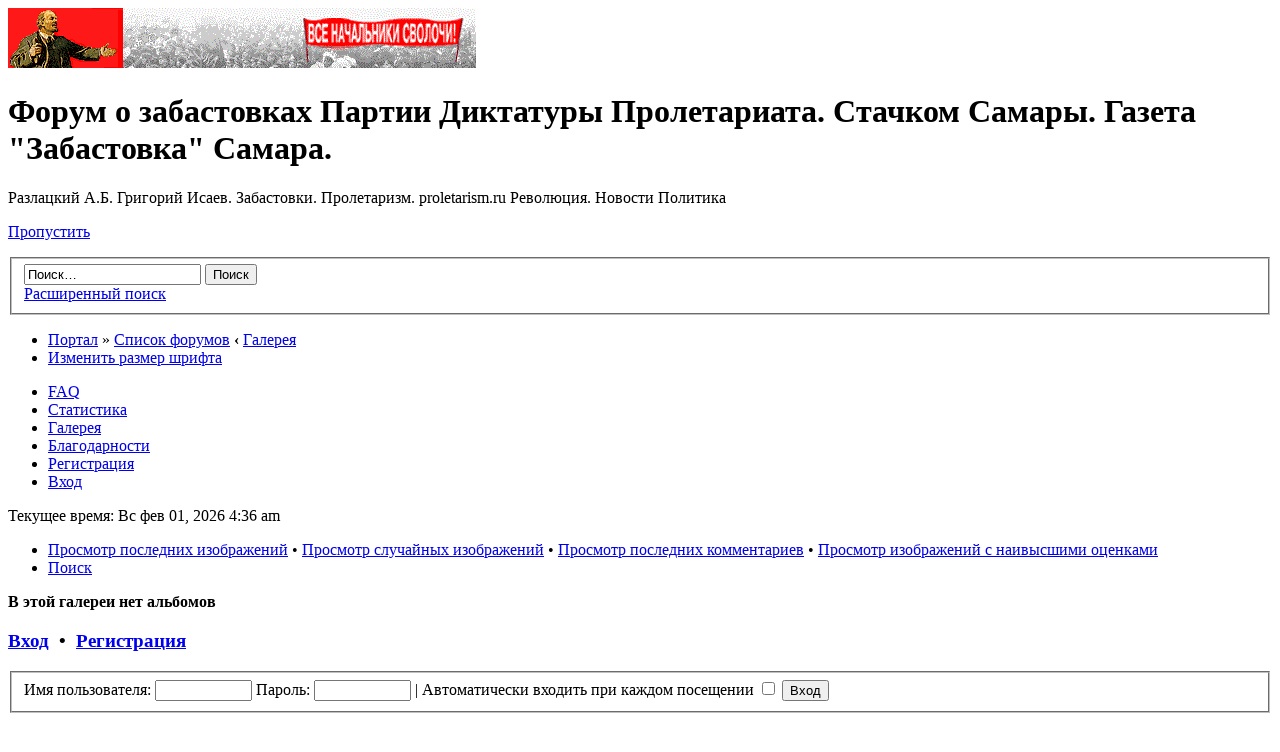

--- FILE ---
content_type: text/html; charset=UTF-8
request_url: http://www.forum.proletarism.ru/gallery/index.php?sid=094e04ae555a4632d0289e7e8931a7ac
body_size: 5583
content:
<!DOCTYPE html PUBLIC "-//W3C//DTD XHTML 1.0 Strict//EN" "http://www.w3.org/TR/xhtml1/DTD/xhtml1-strict.dtd">
<html xmlns="http://www.w3.org/1999/xhtml" dir="ltr" lang="ru-ru" xml:lang="ru-ru">
<head>

<meta http-equiv="content-type" content="text/html; charset=UTF-8" />
<meta http-equiv="content-style-type" content="text/css" />
<meta http-equiv="content-language" content="ru-ru" />
<meta http-equiv="imagetoolbar" content="no" />
<meta name="resource-type" content="document" />
<meta name="distribution" content="global" />
<meta name="copyright" content="2000, 2002, 2005, 2007 phpBB Group" />
<meta name="keywords" content="" />
<meta name="description" content="" />
<meta http-equiv="X-UA-Compatible" content="IE=EmulateIE7" />

<title>Форум о забастовках Партии Диктатуры Пролетариата. Стачком Самары. Газета &quot;Забастовка&quot; Самара. &bull; Галерея</title>


	<link rel="alternate" type="application/atom+xml" title="Канал - Форум о забастовках Партии Диктатуры Пролетариата. Стачком Самары. Газета &quot;Забастовка&quot; Самара." href="http://www.forum.proletarism.ru/feed.php" />
	<link rel="alternate" type="application/atom+xml" title="Канал - Новости" href="http://www.forum.proletarism.ru/feed.php?mode=news" /><link rel="alternate" type="application/atom+xml" title="Канал - Все форумы" href="http://www.forum.proletarism.ru/feed.php?mode=forums" /><link rel="alternate" type="application/atom+xml" title="Канал - Все темы" href="http://www.forum.proletarism.ru/feed.php?mode=topics" />

<!--
	phpBB style name: prosilver
	Based on style:   prosilver (this is the default phpBB3 style)
	Original author:  Tom Beddard ( http://www.subBlue.com/ )
	Modified by:

	NOTE: This page was generated by phpBB, the free open-source bulletin board package.
	      The phpBB Group is not responsible for the content of this page and forum. For more information
	      about phpBB please visit http://www.phpbb.com
-->

<script type="text/javascript">
// <![CDATA[
	var jump_page = 'Введите номер страницы, на которую Вы хотели бы перейти:';
	var on_page = '';
	var per_page = '';
	var base_url = '';
	var style_cookie = 'phpBBstyle';
	var style_cookie_settings = '; path=/; domain=proletarism.ru';
	var onload_functions = new Array();
	var onunload_functions = new Array();

	

	/**
	* Find a member
	*/
	function find_username(url)
	{
		popup(url, 760, 570, '_usersearch');
		return false;
	}

	/**
	* New function for handling multiple calls to window.onload and window.unload by pentapenguin
	*/
	window.onload = function()
	{
		for (var i = 0; i < onload_functions.length; i++)
		{
			eval(onload_functions[i]);
		}
	}

	window.onunload = function()
	{
		for (var i = 0; i < onunload_functions.length; i++)
		{
			eval(onunload_functions[i]);
		}
	}

// ]]>
</script>
<script type="text/javascript" src="../styles/prosilver/template/styleswitcher.js"></script>
<script type="text/javascript" src="../styles/prosilver/template/forum_fn.js"></script>
<script type="text/javascript">
// <![CDATA[
	/**
	* Resize too large images
	*/

	var reimg_maxWidth = 640, reimg_maxHeight = 480, reimg_relWidth = 0;
	
		var reimg_swapPortrait = true;
	
	var reimg_loadingImg = "../images/spacer.gif";
	var reimg_loadingStyle = "width: 20px; height: 20px; background: orange; filter: Alpha(Opacity=50); opacity: .50;";
	var reimg_loadingAlt = "Загрузка...";
	
			var reimg_autoLink = true;
		
			var reimg_zoomImg = reimg_loadingImg;
			var reimg_zoomStyle = "width: 20px; height: 20px; background: green; filter: Alpha(Opacity=50); opacity: .50;";
			var reimg_zoomHover = "background-position: 0 100%; cursor: pointer; filter: Alpha(Opacity=100); opacity: 1.00;";
		
		var reimg_zoomAlt = "Увеличить (реальные размеры: %1$d x %2$d)";
		var reimg_zoomTarget = "_litebox";
	
		
	function reimg(img, width, height)
	{
		if (window.reimg_version)
		{
			reimg_resize(img, width, height);
		}
	}
// ]]>
</script>


	<script type="text/javascript" src="../reimg/reimg.js"></script>

	
		<style type="text/css" media="screen, projection">
		<!--
			#topicreview .reimg-zoom { display: none; }
		-->
		</style>
	

	<script type="text/javascript">
	// <![CDATA[
		/**
		* Light box for resized images
		*/
	
		var litebox_alt = "Уменьшить";
		
			var litebox_zoomImg = reimg_loadingImg;
			
				var litebox_zoomStyle = reimg_zoomStyle;
				var litebox_zoomHover = reimg_zoomHover;
			
			var litebox_zoomAlt = reimg_zoomAlt;
		
			var litebox_style = "cursor: pointer;"
		
			var litebox_closeImg = reimg_loadingImg;
			var litebox_closeStyle = "width: 20px; height: 20px; background: red; filter: Alpha(Opacity=50); opacity: .50;";
			var litebox_closeHover = reimg_zoomHover;
			var litebox_closeAlt = litebox_alt;
		
		var litebox_rtl = false;
	
	// ]]>
	</script>

	
		<script type="text/javascript" src="../reimg/litebox.js"></script>
	
<link href="../styles/prosilver/theme/print.css" rel="stylesheet" type="text/css" media="print" title="printonly" />
<link href="../style.php?id=1&amp;lang=en&amp;sid=dfb471e5bc440d18caacec695b1ee427" rel="stylesheet" type="text/css" media="screen, projection" />

<link href="../styles/prosilver/theme/normal.css" rel="stylesheet" type="text/css" title="A" />
<link href="../styles/prosilver/theme/medium.css" rel="alternate stylesheet" type="text/css" title="A+" />
<link href="../styles/prosilver/theme/large.css" rel="alternate stylesheet" type="text/css" title="A++" />


<link href="../styles/prosilver/theme/prime_links/prime_links.css" rel="stylesheet" type="text/css" />
<!-- begin mod: Prime Trash Bin --><link href="../styles/prosilver/theme/prime_trash_bin.css" rel="stylesheet" type="text/css" />
<!-- end mod: Prime Trash Bin --><!-- begin mod: phpBB Gallery -->
	<script type="text/javascript" src="../gallery/plugins/highslide/highslide-full.js"></script>
	<link rel="stylesheet" type="text/css" href="../gallery/plugins/highslide/highslide.css" />
	<script type="text/javascript">
		hs.graphicsDir = '../gallery/plugins/highslide/graphics/';
		hs.align = 'center';
		hs.transitions = ['expand', 'crossfade'];
		hs.fadeInOut = true;
		hs.dimmingOpacity = 0.8;
		hs.outlineType = 'rounded-white';
		hs.captionEval = 'this.thumb.title';
		// This value needs to be set to false, to solve the issue with the highly increasing view counts.
		hs.continuePreloading = false;

		// Add the slideshow providing the controlbar and the thumbstrip
		hs.addSlideshow({
			interval: 5000,
			repeat: false,
			useControls: true,
			fixedControls: 'fit',
			overlayOptions: {
				opacity: .75,
				position: 'top center',
				hideOnMouseOut: true
			}
		});
	</script>

	<link rel="stylesheet" type="text/css" href="../gallery/plugins/shadowbox/shadowbox.css">
	<script type="text/javascript" src="../gallery/plugins/shadowbox/shadowbox.js"></script>
	<script type="text/javascript">
		Shadowbox.init();
	</script>
<!-- end mod: phpBB Gallery -->
</head>

<body id="phpbb" class="section-index ltr">
<!-- begin of Top100 code -->

<script id="top100Counter" type="text/javascript" src="http://counter.rambler.ru/top100.jcn?2147584"></script>
<noscript>
<img src="http://counter.rambler.ru/top100.cnt?2147584" alt="" width="1" height="1" border="0" />

</noscript>
<!-- end of Top100 code -->
<div id="wrap">
	<a id="top" name="top" accesskey="t"></a>
	<div id="page-header">
		<div class="headerbar">
			<div class="inner"><span class="corners-top"><span></span></span>

			<div id="site-description">
				<a href="../index.php?sid=dfb471e5bc440d18caacec695b1ee427" title="Список форумов" id="logo"><img src="../styles/prosilver/imageset/logo.gif" width="468" height="60" alt="" title="" /></a>
				<h1>Форум о забастовках Партии Диктатуры Пролетариата. Стачком Самары. Газета &quot;Забастовка&quot; Самара.</h1>
				<p>Разлацкий А.Б. Григорий Исаев. Забастовки. Пролетаризм. proletarism.ru  Революция. Новости Политика</p>
				<p class="skiplink"><a href="#start_here">Пропустить</a></p>
			</div>

		
			<div id="search-box">
				<form action="../search.php?sid=dfb471e5bc440d18caacec695b1ee427" method="post" id="search">
				<fieldset>
					<input name="keywords" id="keywords" type="text" maxlength="128" title="Ключевые слова" class="inputbox search" value="Поиск…" onclick="if(this.value=='Поиск…')this.value='';" onblur="if(this.value=='')this.value='Поиск…';" />
					<input class="button2" value="Поиск" type="submit" /><br />
					<a href="../search.php?sid=dfb471e5bc440d18caacec695b1ee427" title="Параметры расширенного поиска">Расширенный поиск</a> 
				</fieldset>
				</form>
			</div>
		

			<span class="corners-bottom"><span></span></span></div>
		</div>

		<div class="navbar">
			<div class="inner"><span class="corners-top"><span></span></span>

			<ul class="linklist navlinks">
				<li class="icon-home"><a href="../portal.php?sid=dfb471e5bc440d18caacec695b1ee427">Портал</a> &#187; <a href="../index.php?sid=dfb471e5bc440d18caacec695b1ee427" accesskey="h">Список форумов</a>  <strong>&#8249;</strong> <a href="../gallery/index.php?sid=dfb471e5bc440d18caacec695b1ee427">Галерея</a></li>

				<li class="rightside"><a href="#" onclick="fontsizeup(); return false;" onkeypress="return fontsizeup(event);" class="fontsize" title="Изменить размер шрифта">Изменить размер шрифта</a></li>

				
			</ul>

			

			<ul class="linklist rightside">
				<li class="icon-faq"><a href="../faq.php?sid=dfb471e5bc440d18caacec695b1ee427" title="Часто задаваемые вопросы">FAQ</a></li>
				<!-- begin mod: phpBB Statistics -->
<li class="icon-faq"><a href="../stats.php?sid=dfb471e5bc440d18caacec695b1ee427" title="Открыть статистику phpBB">Статистика</a></li>
<!-- end mod: phpBB Statistics --><!-- begin mod: phpBB Gallery -->
<li class="icon-gallery"><a href="../gallery/index.php?sid=dfb471e5bc440d18caacec695b1ee427" title="Галерея изображений">Галерея</a></li>
<!-- end mod: phpBB Gallery --><!-- begin mod: Thanks for posts --><li class="icon-thanks"><a href="../thankslist.php?sid=dfb471e5bc440d18caacec695b1ee427" title="Лист благодарностей">Благодарности</a></li><!-- end mod: Thanks for posts --><li class="icon-register"><a href="../ucp.php?mode=register&amp;sid=dfb471e5bc440d18caacec695b1ee427">Регистрация</a></li>
					<li class="icon-logout"><a href="../ucp.php?mode=login&amp;sid=dfb471e5bc440d18caacec695b1ee427" title="Вход" accesskey="x">Вход</a></li>
				
			</ul>

			<span class="corners-bottom"><span></span></span></div>
		</div>

	</div>

	<a name="start_here"></a>
	<div id="page-body">
		

<p class="right">Текущее время: Вс фев 01, 2026 4:36 am</p>

<ul class="linklist">
	
		<li><a href="../gallery/search.php?search_id=recent&amp;sid=dfb471e5bc440d18caacec695b1ee427">Просмотр последних изображений</a> &bull; <a href="../gallery/search.php?search_id=random&amp;sid=dfb471e5bc440d18caacec695b1ee427">Просмотр случайных изображений</a> &bull; <a href="../gallery/search.php?search_id=commented&amp;sid=dfb471e5bc440d18caacec695b1ee427">Просмотр последних комментариев</a> &bull; <a href="../gallery/search.php?search_id=toprated&amp;sid=dfb471e5bc440d18caacec695b1ee427">Просмотр изображений с наивысшими оценками</a></li>
		<li class="rightside"><a href="../gallery/search.php?sid=dfb471e5bc440d18caacec695b1ee427">Поиск</a></li>
	
</ul>

	<div class="panel">
		<div class="inner"><span class="corners-top"><span></span></span>
		<strong>В этой галереи нет альбомов</strong>
		<span class="corners-bottom"><span></span></span></div>
	</div>
<script type="text/javascript">
function getElement(iElementId)
{
	if (document.all) 
	{
		return document.all[iElementId];
	}
	if (document.getElementById)
	{
		return document.getElementById(iElementId);
	}
}

function toggleElement(oElement)
{
	if (oElement.style.display == "none")
	{
		oElement.style.display = "";
	}
	else
	{
		oElement.style.display = "none";
	}
}
</script>


	<form method="post" action="../ucp.php?mode=login&amp;sid=dfb471e5bc440d18caacec695b1ee427&amp;redirect=..%2Fgallery%2Findex.php%3Fsid%3Ddfb471e5bc440d18caacec695b1ee427" class="headerspace">
	<h3><a href="../ucp.php?mode=login&amp;sid=dfb471e5bc440d18caacec695b1ee427">Вход</a>&nbsp; &bull; &nbsp;<a href="../ucp.php?mode=register&amp;sid=dfb471e5bc440d18caacec695b1ee427">Регистрация</a></h3>
		<fieldset class="quick-login">
			<label for="username">Имя пользователя:</label>&nbsp;<input type="text" name="username" id="username" size="10" class="inputbox" title="Имя пользователя" />
			<label for="password">Пароль:</label>&nbsp;<input type="password" name="password" id="password" size="10" class="inputbox" title="Пароль" />
			
				| <label for="autologin">Автоматически входить при каждом посещении <input type="checkbox" name="autologin" id="autologin" /></label>
			
			<input type="submit" name="login" value="Вход" class="button2" />
		</fieldset>
	</form>
<h3>Кто сейчас на форуме</h3>
	<p>Сейчас посетителей на форуме: <strong>0</strong>, из них скрытых: 0 и  (основано на активности пользователей за последние 5 минут)<br />Больше всего посетителей (<strong>9</strong>) на форуме было Вт апр 23, 2013 2:29 pm<br /> <br />Зарегистрированные пользователи: нет зарегистрированных пользователей
	<br /><em>Легенда: <a style="color:#AA0000" href="../memberlist.php?mode=group&amp;g=9&amp;sid=dfb471e5bc440d18caacec695b1ee427">Администраторы</a>, <a style="color:#00AA00" href="../memberlist.php?mode=group&amp;g=8&amp;sid=dfb471e5bc440d18caacec695b1ee427">Главные модераторы</a></em></p>

	<h3>Статистика</h3>
	<p>Всего изображений: <strong>0</strong> &bull; Всего комментариев <strong>0</strong></p>
<!--
	I request you retain the full copyright notice below including the link to www.flying-bits.org.
	This not only gives respect to the large amount of time given freely by the developer
	but also helps build interest, traffic and use of phpBB Gallery. If you (honestly) cannot retain
	the full copyright I ask you at least leave in place the "Powered by phpBB Gallery" line, with
	"phpBB Gallery" linked to www.flying-bits.org. If you refuse to include even this then support on my
	forums may be affected.

	phpBB Gallery, nickvergessen : 2009
//-->
<div class="copyright">
	Powered by <a href="http://www.flying-bits.org/">phpBB Gallery</a> &copy; 2007, 2009 <a href="http://www.flying-bits.org/">nickvergessen</a>
	
</div>
</div>

<div id="page-footer">

	<div class="navbar">
		<div class="inner"><span class="corners-top"><span></span></span>

		<ul class="linklist">
			<li class="icon-home"><a href="../portal.php?sid=dfb471e5bc440d18caacec695b1ee427">Портал</a> &#187; <a href="../index.php?sid=dfb471e5bc440d18caacec695b1ee427" accesskey="h">Список форумов</a></li>
				
			<li class="rightside"><a href="../memberlist.php?mode=leaders&amp;sid=dfb471e5bc440d18caacec695b1ee427">Наша команда</a> &bull; <a href="../ucp.php?mode=delete_cookies&amp;sid=dfb471e5bc440d18caacec695b1ee427">Удалить cookies форума</a> &bull; Часовой пояс: UTC + 3 часа [ Летнее время ]</li>
		</ul>

		<span class="corners-bottom"><span></span></span></div>
	</div>

<!--
	We request you retain the full copyright notice below including the link to www.phpbb.com.
	This not only gives respect to the large amount of time given freely by the developers
	but also helps build interest, traffic and use of phpBB3. If you (honestly) cannot retain
	the full copyright we ask you at least leave in place the "Powered by phpBB" line, with
	"phpBB" linked to www.phpbb.com. If you refuse to include even this then support on our
	forums may be affected.

	The phpBB Group : 2006
//-->

	<div class="copyright">Powered by <a href="http://www.phpbb.com/">phpBB</a> &copy; 2000, 2002, 2005, 2007 phpBB Group (<a href="http://phpbb3.ru/" target="_blank">блог о phpBB</a>)
		<br />Сборка создана <a href="http://cmsart.ru/" target="_blank">CMSart Studio</a><br /><a href='http://bb3x.ru/' target="_blank">Русская поддержка phpBB</a>
	</div>
</div>

</div>

<div>
	<a id="bottom" name="bottom" accesskey="z"></a>
	<img src="../cron.php?cron_type=tidy_warnings&amp;sid=dfb471e5bc440d18caacec695b1ee427" width="1" height="1" alt="cron" />
</div>
<!-- begin of Top100 logo -->
<a href="http://top100.rambler.ru/home?id=2147584">
<img src="http://top100-images.rambler.ru/top100/banner-88x31-rambler-blue.gif" alt="Rambler's Top100"
width="88" height="31" border="0" /></a>
<!-- end of Top100 logo -->
</body>
</html>

--- FILE ---
content_type: text/css
request_url: http://www.forum.proletarism.ru/styles/prosilver/theme/prime_trash_bin.css
body_size: 209
content:
.deleted_topic, .deleted_post {
	background-color: #ECECEC !important;
}

.deleted_topic .content, .deleted_post .content {
	font-family: Verdana, Helvetica, Arial, sans-serif;
	font-size: 1.1em !important;
}
